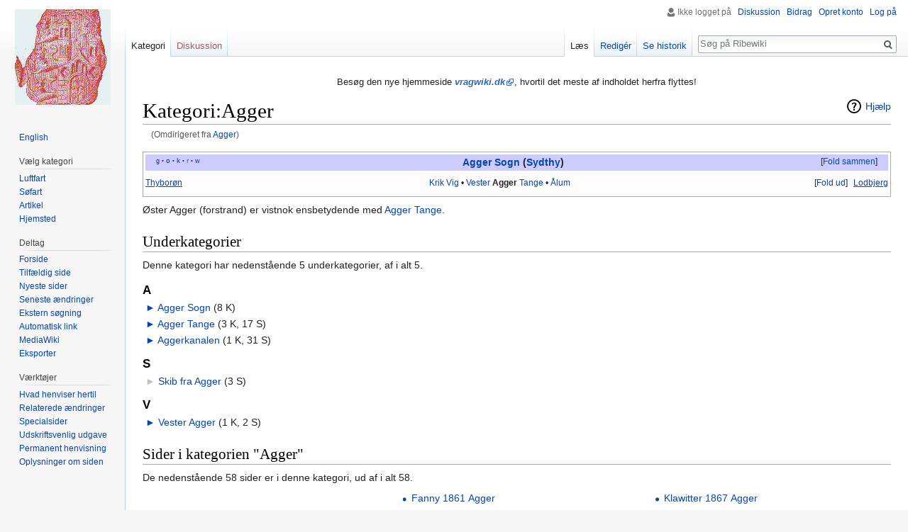

--- FILE ---
content_type: text/html; charset=UTF-8
request_url: https://www.ribewiki.dk/da/Agger
body_size: 7681
content:
<!DOCTYPE html>
<html class="client-nojs" lang="da" dir="ltr">
<head>
<meta charset="UTF-8"/>
<title>Kategori:Agger - Ribewiki</title>
<script>document.documentElement.className = document.documentElement.className.replace( /(^|\s)client-nojs(\s|$)/, "$1client-js$2" );</script>
<script>(window.RLQ=window.RLQ||[]).push(function(){mw.config.set({"wgCanonicalNamespace":"Category","wgCanonicalSpecialPageName":false,"wgNamespaceNumber":14,"wgPageName":"Kategori:Agger","wgTitle":"Agger","wgCurRevisionId":229786,"wgRevisionId":229786,"wgArticleId":49732,"wgIsArticle":true,"wgIsRedirect":false,"wgAction":"view","wgUserName":null,"wgUserGroups":["*"],"wgCategories":["Agger Sogn","Landsby","Jyllands Vestkyst"],"wgBreakFrames":false,"wgPageContentLanguage":"da","wgPageContentModel":"wikitext","wgSeparatorTransformTable":[",\t.",".\t,"],"wgDigitTransformTable":["",""],"wgDefaultDateFormat":"dmy","wgMonthNames":["","januar","februar","marts","april","maj","juni","juli","august","september","oktober","november","december"],"wgMonthNamesShort":["","jan","feb","mar","apr","maj","jun","jul","aug","sep","okt","nov","dec"],"wgRelevantPageName":"Kategori:Agger","wgRelevantArticleId":49732,"wgRequestId":"28b08fee82ff92867f2dd4a7","wgIsProbablyEditable":true,"wgRelevantPageIsProbablyEditable":true,"wgRestrictionEdit":[],"wgRestrictionMove":[],"wgRedirectedFrom":"Agger","wgCategoryTreePageCategoryOptions":"{\"mode\":0,\"hideprefix\":20,\"showcount\":true,\"namespaces\":false}","wgMediaViewerOnClick":true,"wgMediaViewerEnabledByDefault":true,"wgWikiEditorEnabledModules":[],"wgHeaderTabsTabIndexes":[],"wgInternalRedirectTargetUrl":"/da/Kategori:Agger"});mw.loader.state({"site.styles":"ready","noscript":"ready","user.styles":"ready","user":"ready","user.options":"loading","user.tokens":"loading","mediawiki.action.view.categoryPage.styles":"ready","ext.categoryTree.css":"ready","mediawiki.helplink":"ready","mediawiki.legacy.shared":"ready","mediawiki.legacy.commonPrint":"ready","mediawiki.sectionAnchor":"ready","mediawiki.skinning.interface":"ready","skins.vector.styles":"ready"});mw.loader.implement("user.options@1d6emfh",function($,jQuery,require,module){/*@nomin*/mw.user.options.set({"variant":"da"});
});mw.loader.implement("user.tokens@1e1mvby",function($,jQuery,require,module){/*@nomin*/mw.user.tokens.set({"editToken":"+\\","patrolToken":"+\\","watchToken":"+\\","csrfToken":"+\\"});
});mw.loader.load(["mediawiki.action.view.redirect","ext.categoryTree","site","mediawiki.page.startup","mediawiki.user","mediawiki.hidpi","mediawiki.page.ready","jquery.makeCollapsible","mediawiki.searchSuggest","ext.gadget.Edittools","ext.headertabs","ext.headertabs.large","skins.vector.js"]);});</script>
<link rel="stylesheet" href="/dk/load.php?debug=false&amp;lang=da&amp;modules=ext.categoryTree.css%7Cmediawiki.action.view.categoryPage.styles%7Cmediawiki.helplink%2CsectionAnchor%7Cmediawiki.legacy.commonPrint%2Cshared%7Cmediawiki.skinning.interface%7Cskins.vector.styles&amp;only=styles&amp;skin=vector"/>
<script async="" src="/dk/load.php?debug=false&amp;lang=da&amp;modules=startup&amp;only=scripts&amp;skin=vector"></script>
<meta name="ResourceLoaderDynamicStyles" content=""/>
<link rel="stylesheet" href="/dk/load.php?debug=false&amp;lang=da&amp;modules=site.styles&amp;only=styles&amp;skin=vector"/>
<meta name="generator" content="MediaWiki 1.31.1"/>
<link rel="alternate" type="application/x-wiki" title="Redigér" href="/dk/index.php?title=Kategori:Agger&amp;action=edit"/>
<link rel="edit" title="Redigér" href="/dk/index.php?title=Kategori:Agger&amp;action=edit"/>
<link rel="shortcut icon" href="../blue.ico"/>
<link rel="search" type="application/opensearchdescription+xml" href="/dk/opensearch_desc.php" title="Ribewiki (da)"/>
<link rel="EditURI" type="application/rsd+xml" href="http://ribewiki.dk/dk/api.php?action=rsd"/>
<link rel="alternate" type="application/atom+xml" title="Ribewiki Atom-feed" href="/dk/index.php?title=Speciel:Seneste_%C3%A6ndringer&amp;feed=atom"/>
<link rel="canonical" href="http://ribewiki.dk/da/Kategori:Agger"/>
<!--[if lt IE 9]><script src="/dk/load.php?debug=false&amp;lang=da&amp;modules=html5shiv&amp;only=scripts&amp;skin=vector&amp;sync=1"></script><![endif]-->
</head>
<body class="mediawiki ltr sitedir-ltr mw-hide-empty-elt ns-14 ns-subject page-Kategori_Agger rootpage-Kategori_Agger skin-vector action-view">		<div id="mw-page-base" class="noprint"></div>
		<div id="mw-head-base" class="noprint"></div>
		<div id="content" class="mw-body" role="main">
			<a id="top"></a>
			<div id="siteNotice" class="mw-body-content"><div id="mw-dismissablenotice-anonplace"></div><script>(function(){var node=document.getElementById("mw-dismissablenotice-anonplace");if(node){node.outerHTML="\u003Cdiv id=\"localNotice\" lang=\"da\" dir=\"ltr\"\u003E\u003Cdiv class=\"mw-parser-output\"\u003E\u003Cp\u003EBesøg den nye hjemmeside \u003Ci\u003E\u003Cb\u003E\u003Ca target=\"_blank\" rel=\"nofollow noreferrer noopener\" class=\"external text\" href=\"//vragwiki.dk/wiki/Kategori:Agger\"\u003Evragwiki.dk\u003C/a\u003E\u003C/b\u003E\u003C/i\u003E, hvortil det meste af indholdet herfra flyttes!\n\u003C/p\u003E\u003C/div\u003E\u003C/div\u003E";}}());</script></div><div class="mw-indicators mw-body-content">
<div id="mw-indicator-mw-helplink" class="mw-indicator"><a href="//www.mediawiki.org/wiki/Special:MyLanguage/Help:Categories" target="_blank" class="mw-helplink">Hjælp</a></div>
</div>
<h1 id="firstHeading" class="firstHeading" lang="da">Kategori:Agger</h1>			<div id="bodyContent" class="mw-body-content">
				<div id="siteSub" class="noprint"></div>				<div id="contentSub"><span class="mw-redirectedfrom">(Omdirigeret fra <a href="/dk/index.php?title=Agger&amp;redirect=no" class="mw-redirect" title="Agger">Agger</a>)</span></div>
								<div id="jump-to-nav" class="mw-jump">
					Skift til:					<a href="#mw-head">navigering</a>, 					<a href="#p-search">søgning</a>
				</div>
				<div id="mw-content-text" lang="da" dir="ltr" class="mw-content-ltr"><div class="mw-parser-output"><table class="navbox" cellspacing="0" style=";"><tbody><tr><td style="padding:2px;"><table cellspacing="0" class="nowraplinks mw-collapsible" style="width:100%;background:transparent;color:inherit;;"><tbody><tr><th style=";" colspan="4" class="navbox-title"><div style="float:left; width:6em;text-align:left;"><div class="noprint plainlinks navbar" style="background:none; padding:0; font-weight:normal;;;border:none;; font-size:x-small;">&#160;<a target="_blank" rel="nofollow noreferrer noopener" class="external text" href="//maps.google.dk/maps?q=Agger"><span title="Søg efter ordet i GoogleMaps" style="color:#002bb8;font-size:90%;">g</span></a>&#160;<span style="font-size:80%;">•</span>&#160;<a target="_blank" rel="nofollow noreferrer noopener" class="external text" href="//sproget.dk/lookup?SearchableText=agger"><span title="Søg i &#39;Den Danske Ordbog&#39; og &#39;Ordbog over det danske Sprog&#39;" style="color:#002bb8;">o</span></a>&#160;<span style="font-size:80%;">•</span>&#160;<a target="_blank" rel="nofollow noreferrer noopener" class="external text" href="//ribewiki.dk/dk/index.php?action=edit&amp;title=Agger"><span title="Rediger kategori-ordet" style="color:#002bb8;">k</span></a>&#160;<span style="font-size:80%;">•</span>&#160;<a target="_blank" rel="nofollow noreferrer noopener" class="external text" href="http://ribewiki.dk/dk/index.php?title=Skabelon:Agger_Sogn&amp;action=edit"><span title="Ret denne skabelon" style=";;border:none;;">r</span></a>&#160;<span style="font-size:80%;">•</span>&#160;<a target="_blank" rel="nofollow noreferrer noopener" class="external text" href="//da.wikipedia.org/wiki/Agger"><span title="Søg efter ordet i Wikipedia" style="color:#002bb8;font-size:90%;">w</span></a></div></div><span style="font-size:110%;"><a href="/da/Kategori:Agger_Sogn" title="Kategori:Agger Sogn">Agger Sogn</a> (<a href="/da/Sydthy" class="mw-redirect" title="Sydthy">Sydthy</a>)</span></th></tr><tr style="height:2px;"><td></td></tr><tr><td class="noprint" style="width:0%;padding:0px 2px 0px 0px;" rowspan="1"><u><a href="/da/Kategori:Thybor%C3%B8n_Sogn" title="Kategori:Thyborøn Sogn">Thyborøn</a></u></td><td colspan="2" style="width:100%;padding:0px;;;" class="noprint navbox-list navbox-ulige"><div style="padding:0em 0.25em"><div class="mw-collapsible mw-collapsed">
<p><a href="/da/Kategori:Krik_Vig" title="Kategori:Krik Vig">Krik Vig</a><span style="white-space:nowrap;">&#160;•</span> <a href="/da/Kategori:Vester_Agger" title="Kategori:Vester Agger">Vester</a> <a class="mw-selflink selflink">Agger</a> <a href="/da/Kategori:Agger_Tange" title="Kategori:Agger Tange">Tange</a><span style="white-space:nowrap;">&#160;•</span> <a href="/da/Kategori:%C3%85lum,_Agger" title="Kategori:Ålum, Agger">Ålum</a>  
</p>
<div class="mw-collapsible-content">
<p><iframe class="noprint" src="http://da.wikipedia.org/w/index.php?action=render&title=Agger" frameborder="0" width="100%" height="450"></iframe> 
</p>
</div></div></div></td><td class="noprint" style="width:0%;padding:0px 0px 0px 2px;" rowspan="1"><u><a href="/da/Kategori:Lodbjerg_Sogn" title="Kategori:Lodbjerg Sogn">Lodbjerg</a></u></td></tr></tbody></table></td></tr></tbody></table>
<p>Øster Agger (forstrand) er vistnok ensbetydende med <a href="/da/Agger_Tange" class="mw-redirect" title="Agger Tange">Agger Tange</a>.
</p>
<!-- 
NewPP limit report
Cached time: 20260125153015
Cache expiry: 0
Dynamic content: true
CPU time usage: 0.051 seconds
Real time usage: 0.064 seconds
Preprocessor visited node count: 442/1000000
Preprocessor generated node count: 6579/1000000
Post‐expand include size: 10664/2097152 bytes
Template argument size: 2507/2097152 bytes
Highest expansion depth: 13/40
Expensive parser function count: 0/100
Unstrip recursion depth: 0/20
Unstrip post‐expand size: 0/5000000 bytes
-->
<!--
Transclusion expansion time report (%,ms,calls,template)
100.00%   51.279      1 Skabelon:Agger_Sogn
100.00%   51.279      1 -total
 95.42%   48.932      1 Skabelon:Navboks
 42.20%   21.638      1 Skabelon:Q
 36.50%   18.719      1 Skabelon:Fold
 13.80%    7.077      1 Skabelon:Navbar
  6.09%    3.123      2 Skabelon:*
  5.30%    2.717      1 Skabelon:Transclude
-->
</div><div class="mw-category-generated" lang="da" dir="ltr"><div id="mw-subcategories">
<h2>Underkategorier</h2>
<p>Denne kategori har nedenstående 5 underkategorier, af i alt 5.
</p><div lang="da" dir="ltr" class="mw-content-ltr"><h3>A</h3>
<ul><li><div class="CategoryTreeSection"><div class="CategoryTreeItem"><span class="CategoryTreeBullet"><span class="CategoryTreeToggle" data-ct-title="Agger_Sogn" data-ct-state="collapsed">►</span> </span> <a class="CategoryTreeLabel  CategoryTreeLabelNs14 CategoryTreeLabelCategory" href="/da/Kategori:Agger_Sogn">Agger Sogn</a>‎ <span title="indeholder 8 underkategorier, 0 sider og 0 filer" dir="ltr">(8 K)</span></div>
		<div class="CategoryTreeChildren" style="display:none"></div></div>
		</li><li><div class="CategoryTreeSection"><div class="CategoryTreeItem"><span class="CategoryTreeBullet"><span class="CategoryTreeToggle" data-ct-title="Agger_Tange" data-ct-state="collapsed">►</span> </span> <a class="CategoryTreeLabel  CategoryTreeLabelNs14 CategoryTreeLabelCategory" href="/da/Kategori:Agger_Tange">Agger Tange</a>‎ <span title="indeholder 3 underkategorier, 17 sider og 0 filer" dir="ltr">(3 K, 17 S)</span></div>
		<div class="CategoryTreeChildren" style="display:none"></div></div>
		</li><li><div class="CategoryTreeSection"><div class="CategoryTreeItem"><span class="CategoryTreeBullet"><span class="CategoryTreeToggle" data-ct-title="Aggerkanalen" data-ct-state="collapsed">►</span> </span> <a class="CategoryTreeLabel  CategoryTreeLabelNs14 CategoryTreeLabelCategory" href="/da/Kategori:Aggerkanalen">Aggerkanalen</a>‎ <span title="indeholder én underkategori, 31 sider og 0 filer" dir="ltr">(1 K, 31 S)</span></div>
		<div class="CategoryTreeChildren" style="display:none"></div></div>
		</li></ul><h3>S</h3>
<ul><li><div class="CategoryTreeSection"><div class="CategoryTreeItem"><span class="CategoryTreeEmptyBullet">► </span> <a class="CategoryTreeLabel  CategoryTreeLabelNs14 CategoryTreeLabelCategory" href="/da/Kategori:Skib_fra_Agger">Skib fra Agger</a>‎ <span title="indeholder 0 underkategorier, 3 sider og 0 filer" dir="ltr">(3 S)</span></div>
		<div class="CategoryTreeChildren" style="display:none"></div></div>
		</li></ul><h3>V</h3>
<ul><li><div class="CategoryTreeSection"><div class="CategoryTreeItem"><span class="CategoryTreeBullet"><span class="CategoryTreeToggle" data-ct-title="Vester_Agger" data-ct-state="collapsed">►</span> </span> <a class="CategoryTreeLabel  CategoryTreeLabelNs14 CategoryTreeLabelCategory" href="/da/Kategori:Vester_Agger">Vester Agger</a>‎ <span title="indeholder én underkategori, 2 sider og 0 filer" dir="ltr">(1 K, 2 S)</span></div>
		<div class="CategoryTreeChildren" style="display:none"></div></div>
		</li></ul></div>
</div><div id="mw-pages">
<h2>Sider i kategorien "Agger"</h2>
<p>De nedenstående 58 sider er i denne kategori, ud af i alt 58.
</p><div lang="da" dir="ltr" class="mw-content-ltr"><div class="mw-category"><div class="mw-category-group"><h3>&#160;</h3>
<ul><li><a href="/da/Holstensk_smakke_1786_Agger" title="Holstensk smakke 1786 Agger">Holstensk smakke 1786 Agger</a></li>
<li><a href="/da/Svensk_fregat_1817_Agger" title="Svensk fregat 1817 Agger">Svensk fregat 1817 Agger</a></li>
<li><a href="/da/Margaretha_Catharina_1821_Agger" title="Margaretha Catharina 1821 Agger">Margaretha Catharina 1821 Agger</a></li>
<li><a href="/da/Odin_1822_Agger" title="Odin 1822 Agger">Odin 1822 Agger</a></li>
<li><a href="/da/Svensk_skib_1824_Agger" title="Svensk skib 1824 Agger">Svensk skib 1824 Agger</a></li>
<li><a href="/da/Fiskerb%C3%A5d_1839_Agger" title="Fiskerbåd 1839 Agger">Fiskerbåd 1839 Agger</a></li>
<li><a href="/da/John_White_1846_Agger" title="John White 1846 Agger">John White 1846 Agger</a></li>
<li><a href="/da/Orion_1847_Agger" title="Orion 1847 Agger">Orion 1847 Agger</a></li>
<li><a href="/da/Sikkolina_Hooites_1852_Agger" title="Sikkolina Hooites 1852 Agger">Sikkolina Hooites 1852 Agger</a></li>
<li><a href="/da/Cathrine_Wilhelmine_1852_Agger" title="Cathrine Wilhelmine 1852 Agger">Cathrine Wilhelmine 1852 Agger</a></li>
<li><a href="/da/Adonis_1853_Agger" title="Adonis 1853 Agger">Adonis 1853 Agger</a></li>
<li><a href="/da/Zeldenr%C3%BCst_1855_Agger" title="Zeldenrüst 1855 Agger">Zeldenrüst 1855 Agger</a></li>
<li><a href="/da/Minerva_1856_Agger" title="Minerva 1856 Agger">Minerva 1856 Agger</a></li>
<li><a href="/da/Twee_Broeders_1857_Agger" title="Twee Broeders 1857 Agger">Twee Broeders 1857 Agger</a></li>
<li><a href="/da/Erindring_1857_Agger" title="Erindring 1857 Agger">Erindring 1857 Agger</a></li>
<li><a href="/da/Anne_1858_Agger" title="Anne 1858 Agger">Anne 1858 Agger</a></li>
<li><a href="/da/Jane_Thompson_1859_Agger" title="Jane Thompson 1859 Agger">Jane Thompson 1859 Agger</a></li>
<li><a href="/da/Queen_of_the_Seas_1861_Agger" title="Queen of the Seas 1861 Agger">Queen of the Seas 1861 Agger</a></li>
<li><a href="/da/Fanny_1861_Agger" title="Fanny 1861 Agger">Fanny 1861 Agger</a></li>
<li><a href="/da/Kometen_1862_Aggerkanalen" title="Kometen 1862 Aggerkanalen">Kometen 1862 Aggerkanalen</a></li>
<li><a href="/da/Zephyr_1863_Agger" title="Zephyr 1863 Agger">Zephyr 1863 Agger</a></li>
<li><a href="/da/Sleipner_1864_Agger" title="Sleipner 1864 Agger">Sleipner 1864 Agger</a></li>
<li><a href="/da/Maid_of_the_Mill_1864_Agger" title="Maid of the Mill 1864 Agger">Maid of the Mill 1864 Agger</a></li>
<li><a href="/da/Gratitude_1865_Agger" title="Gratitude 1865 Agger">Gratitude 1865 Agger</a></li>
<li><a href="/da/Soimo_1865_Agger" title="Soimo 1865 Agger">Soimo 1865 Agger</a></li>
<li><a href="/da/Unternehmung_1866_Agger" title="Unternehmung 1866 Agger">Unternehmung 1866 Agger</a></li>
<li><a href="/da/Nooitgedacht_1867_Agger" title="Nooitgedacht 1867 Agger">Nooitgedacht 1867 Agger</a></li>
<li><a href="/da/6_S%C3%B8dskende_1868_Agger" title="6 Sødskende 1868 Agger">6 Sødskende 1868 Agger</a></li>
<li><a href="/da/Gesine_1868_Agger" title="Gesine 1868 Agger">Gesine 1868 Agger</a></li>
<li><a href="/da/Gerhard_1872_Agger" title="Gerhard 1872 Agger">Gerhard 1872 Agger</a></li>
<li><a href="/da/Lydie_%26_Azeline_1872_Agger" title="Lydie &amp; Azeline 1872 Agger">Lydie &amp; Azeline 1872 Agger</a></li>
<li><a href="/da/Emmy_1872_Agger" title="Emmy 1872 Agger">Emmy 1872 Agger</a></li>
<li><a href="/da/Dunorlan_1873_Agger" title="Dunorlan 1873 Agger">Dunorlan 1873 Agger</a></li>
<li><a href="/da/Ottilie_1873_Agger" title="Ottilie 1873 Agger">Ottilie 1873 Agger</a></li>
<li><a href="/da/Jura_1873_Agger" title="Jura 1873 Agger">Jura 1873 Agger</a></li>
<li><a href="/da/Geertruida_1873_Agger" title="Geertruida 1873 Agger">Geertruida 1873 Agger</a></li>
<li><a href="/da/Ellen_1874_Agger" title="Ellen 1874 Agger">Ellen 1874 Agger</a></li>
<li><a href="/da/Astoria_1867_Agger" title="Astoria 1867 Agger">Astoria 1867 Agger</a></li>
<li><a href="/da/Klawitter_1867_Agger" title="Klawitter 1867 Agger">Klawitter 1867 Agger</a></li>
<li><a href="/da/Ph%C3%B8nix_1877_Agger" title="Phønix 1877 Agger">Phønix 1877 Agger</a></li>
<li><a href="/da/Francis_Drake_1880_Agger" title="Francis Drake 1880 Agger">Francis Drake 1880 Agger</a></li>
<li><a href="/da/Apollo_1882_Agger" title="Apollo 1882 Agger">Apollo 1882 Agger</a></li>
<li><a href="/da/Ivar_1883_Agger" title="Ivar 1883 Agger">Ivar 1883 Agger</a></li>
<li><a href="/da/Gitana_1883_Agger" title="Gitana 1883 Agger">Gitana 1883 Agger</a></li>
<li><a href="/da/Tine_1884_Agger" title="Tine 1884 Agger">Tine 1884 Agger</a></li>
<li><a href="/da/Maarhuizen_1884_Agger" title="Maarhuizen 1884 Agger">Maarhuizen 1884 Agger</a></li>
<li><a href="/da/Undine_1884_Agger" title="Undine 1884 Agger">Undine 1884 Agger</a></li>
<li><a href="/da/Sleipner_1888_Agger" title="Sleipner 1888 Agger">Sleipner 1888 Agger</a></li>
<li><a href="/da/Ceylon_1888_Agger" title="Ceylon 1888 Agger">Ceylon 1888 Agger</a></li>
<li><a href="/da/Wilhelm_1890_Agger" title="Wilhelm 1890 Agger">Wilhelm 1890 Agger</a></li>
<li><a href="/da/Nico_1891_Agger" title="Nico 1891 Agger">Nico 1891 Agger</a></li>
<li><a href="/da/Hosianna_1891_Agger" title="Hosianna 1891 Agger">Hosianna 1891 Agger</a></li>
<li><a href="/da/Ruth_1900_Agger" title="Ruth 1900 Agger">Ruth 1900 Agger</a></li>
<li><a href="/da/Gallia_1909_Agger" title="Gallia 1909 Agger">Gallia 1909 Agger</a></li>
<li><a href="/da/Bellax_10._feb._1917_Vestlige_Nords%C3%B8" title="Bellax 10. feb. 1917 Vestlige Nordsø">Bellax 10. feb. 1917 Vestlige Nordsø</a></li>
<li><a href="/da/War_Toronto_1919_Agger" title="War Toronto 1919 Agger">War Toronto 1919 Agger</a></li>
<li><a href="/da/Signal_1921_Agger" title="Signal 1921 Agger">Signal 1921 Agger</a></li>
<li><a href="/da/Wilhelm_1921_Agger" title="Wilhelm 1921 Agger">Wilhelm 1921 Agger</a></li></ul></div></div></div>
</div></div></div>					<div class="printfooter">
						Hentet fra "<a dir="ltr" href="http://ribewiki.dk/dk/index.php?title=Kategori:Agger&amp;oldid=229786">http://ribewiki.dk/dk/index.php?title=Kategori:Agger&amp;oldid=229786</a>"					</div>
				<div id="catlinks" class="catlinks" data-mw="interface"><div id="mw-normal-catlinks" class="mw-normal-catlinks"><a href="/da/Speciel:Kategorier" title="Speciel:Kategorier">Kategorier</a>: <ul><li><a href="/da/Kategori:Agger_Sogn" title="Kategori:Agger Sogn">Agger Sogn</a></li><li><a href="/da/Kategori:Landsby" title="Kategori:Landsby">Landsby</a></li><li><a href="/da/Kategori:Jyllands_Vestkyst" title="Kategori:Jyllands Vestkyst">Jyllands Vestkyst</a></li></ul></div></div>				<div class="visualClear"></div>
							</div>
		</div>
		<div id="mw-navigation">
			<h2>Navigationsmenu</h2>
			<div id="mw-head">
									<div id="p-personal" role="navigation" class="" aria-labelledby="p-personal-label">
						<h3 id="p-personal-label">Personlige værktøjer</h3>
						<ul>
							<li id="pt-anonuserpage">Ikke logget på</li><li id="pt-anontalk"><a href="/da/Speciel:Min_diskussionsside" title="Diskussion om redigeringer fra denne ip-adresse [n]" accesskey="n">Diskussion</a></li><li id="pt-anoncontribs"><a href="/da/Speciel:Mine_bidrag" title="Liste over redigeringer fra denne ip-adresse [y]" accesskey="y">Bidrag</a></li><li id="pt-createaccount"><a href="/dk/index.php?title=Speciel:Opret_konto&amp;returnto=Kategori%3AAgger" title="Du opfordres til at oprette en konto og logge på, men det er ikke obligatorisk">Opret konto</a></li><li id="pt-login"><a href="/dk/index.php?title=Speciel:Log_p%C3%A5&amp;returnto=Kategori%3AAgger" title="Du opfordres til at logge på, men det er ikke obligatorisk. [o]" accesskey="o">Log på</a></li>						</ul>
					</div>
									<div id="left-navigation">
										<div id="p-namespaces" role="navigation" class="vectorTabs" aria-labelledby="p-namespaces-label">
						<h3 id="p-namespaces-label">Navnerum</h3>
						<ul>
							<li id="ca-nstab-category" class="selected"><span><a href="/da/Kategori:Agger" title="Se kategorisiden [c]" accesskey="c">Kategori</a></span></li><li id="ca-talk" class="new"><span><a href="/dk/index.php?title=Kategoridiskussion:Agger&amp;action=edit&amp;redlink=1" rel="discussion" title="Diskussion om indholdet på siden (siden findes ikke) [t]" accesskey="t">Diskussion</a></span></li>						</ul>
					</div>
										<div id="p-variants" role="navigation" class="vectorMenu emptyPortlet" aria-labelledby="p-variants-label">
												<input type="checkbox" class="vectorMenuCheckbox" aria-labelledby="p-variants-label" />
						<h3 id="p-variants-label">
							<span>Varianter</span>
						</h3>
						<div class="menu">
							<ul>
															</ul>
						</div>
					</div>
									</div>
				<div id="right-navigation">
										<div id="p-views" role="navigation" class="vectorTabs" aria-labelledby="p-views-label">
						<h3 id="p-views-label">Visninger</h3>
						<ul>
							<li id="ca-view" class="collapsible selected"><span><a href="/da/Kategori:Agger">Læs</a></span></li><li id="ca-edit" class="collapsible"><span><a href="/dk/index.php?title=Kategori:Agger&amp;action=edit" title="Redigér denne side [e]" accesskey="e">Redigér</a></span></li><li id="ca-history" class="collapsible"><span><a href="/dk/index.php?title=Kategori:Agger&amp;action=history" title="Tidligere versioner af denne side [h]" accesskey="h">Se historik</a></span></li>						</ul>
					</div>
										<div id="p-cactions" role="navigation" class="vectorMenu emptyPortlet" aria-labelledby="p-cactions-label">
						<input type="checkbox" class="vectorMenuCheckbox" aria-labelledby="p-cactions-label" />
						<h3 id="p-cactions-label"><span>Mere</span></h3>
						<div class="menu">
							<ul>
															</ul>
						</div>
					</div>
										<div id="p-search" role="search">
						<h3>
							<label for="searchInput">Søg</label>
						</h3>
						<form action="/dk/index.php" id="searchform">
							<div id="simpleSearch">
								<input type="search" name="search" placeholder="Søg på Ribewiki" title="Søg på Ribewiki [f]" accesskey="f" id="searchInput"/><input type="hidden" value="Speciel:Søgning" name="title"/><input type="submit" name="fulltext" value="Søg" title="Søg efter sider der indeholder denne tekst" id="mw-searchButton" class="searchButton mw-fallbackSearchButton"/><input type="submit" name="go" value="Gå til" title="Vis en side med præcis dette navn, hvis den findes" id="searchButton" class="searchButton"/>							</div>
						</form>
					</div>
									</div>
			</div>
			<div id="mw-panel">
				<div id="p-logo" role="banner"><a class="mw-wiki-logo" href="/da/Forside"  title="Besøg forsiden"></a></div>
						<div class="portal" role="navigation" id="p-Sprog" aria-labelledby="p-Sprog-label">
			<h3 id="p-Sprog-label">Sprog</h3>
			<div class="body">
								<ul>
					<li id="n-English"><a href="//translate.google.com/translate?sl=da&amp;tl=en&amp;u=ribewiki.dk/da/Kategori:Agger" rel="nofollow" target="_blank">English</a></li>				</ul>
							</div>
		</div>
			<div class="portal" role="navigation" id="p-V.C3.A6lg_kategori" aria-labelledby="p-V.C3.A6lg_kategori-label">
			<h3 id="p-V.C3.A6lg_kategori-label">Vælg kategori</h3>
			<div class="body">
								<ul>
					<li id="n-Luftfart"><a href="/da/Kategori:Luftfart">Luftfart</a></li><li id="n-S.C3.B8fart"><a href="/da/Kategori:S%C3%B8fart">Søfart</a></li><li id="n-Artikel"><a href="/da/Kategori:Artikel">Artikel</a></li><li id="n-Hjemsted"><a href="/da/Kategori:Hjemsted">Hjemsted</a></li>				</ul>
							</div>
		</div>
			<div class="portal" role="navigation" id="p-Deltag" aria-labelledby="p-Deltag-label">
			<h3 id="p-Deltag-label">Deltag</h3>
			<div class="body">
								<ul>
					<li id="n-Forside"><a href="/da/Forside">Forside</a></li><li id="n-randompage"><a href="/da/Speciel:Tilf%C3%A6ldig_side" title="Gå til en tilfældig side [x]" accesskey="x">Tilfældig side</a></li><li id="n-newpages"><a href="/da/Speciel:Nye_sider">Nyeste sider</a></li><li id="n-recentchanges"><a href="/da/Speciel:Seneste_%C3%A6ndringer" title="Listen over de seneste ændringer i wikien. [r]" accesskey="r">Seneste ændringer</a></li><li id="n-Ekstern-s.C3.B8gning"><a href="/da/Speciel:Link_S%C3%B8gning">Ekstern søgning</a></li><li id="n-Automatisk-link"><a href="//ribewiki.dk/autolink/auto.php" rel="nofollow" target="_blank">Automatisk link</a></li><li id="n-MediaWiki"><a href="/da/Kategori:MediaWiki">MediaWiki</a></li><li id="n-Eksporter"><a href="/da/Speciel:Eksporter">Eksporter</a></li>				</ul>
							</div>
		</div>
			<div class="portal" role="navigation" id="p-tb" aria-labelledby="p-tb-label">
			<h3 id="p-tb-label">Værktøjer</h3>
			<div class="body">
								<ul>
					<li id="t-whatlinkshere"><a href="/da/Speciel:Hvad_linker_hertil/Kategori:Agger" title="Liste med alle sider som henviser hertil [j]" accesskey="j">Hvad henviser hertil</a></li><li id="t-recentchangeslinked"><a href="/da/Speciel:Relaterede_%C3%A6ndringer/Kategori:Agger" rel="nofollow" title="Seneste ændringer af sider som denne side henviser til [k]" accesskey="k">Relaterede ændringer</a></li><li id="t-specialpages"><a href="/da/Speciel:Specialsider" title="Liste over alle specialsider [q]" accesskey="q">Specialsider</a></li><li id="t-print"><a href="/dk/index.php?title=Kategori:Agger&amp;printable=yes" rel="alternate" title="Printervenlig udgave af denne side [p]" accesskey="p">Udskriftsvenlig udgave</a></li><li id="t-permalink"><a href="/dk/index.php?title=Kategori:Agger&amp;oldid=229786" title="Permanent henvisning til denne version af denne side">Permanent henvisning</a></li><li id="t-info"><a href="/dk/index.php?title=Kategori:Agger&amp;action=info" title="Yderligere oplysninger om denne side">Oplysninger om siden</a></li>				</ul>
							</div>
		</div>
				</div>
		</div>
				<div id="footer" role="contentinfo">
						<ul id="footer-info">
								<li id="footer-info-lastmod"> </li>
							</ul>
						<ul id="footer-places">
								<li id="footer-places-about"><a href="/da/Ribewiki:Om" title="Ribewiki:Om">Om Ribewiki</a></li>
							</ul>
										<ul id="footer-icons" class="noprint">
										<li id="footer-poweredbyico">
						<a href="//www.mediawiki.org/" target="_blank"><img src="/dk/resources/assets/poweredby_mediawiki_88x31.png" alt="Powered by MediaWiki" srcset="/dk/resources/assets/poweredby_mediawiki_132x47.png 1.5x, /dk/resources/assets/poweredby_mediawiki_176x62.png 2x" width="88" height="31"/></a>					</li>
									</ul>
						<div style="clear: both;"></div>
		</div>
		<script>(window.RLQ=window.RLQ||[]).push(function(){mw.config.set({"wgPageParseReport":{"limitreport":{"cputime":"0.051","walltime":"0.064","ppvisitednodes":{"value":442,"limit":1000000},"ppgeneratednodes":{"value":6579,"limit":1000000},"postexpandincludesize":{"value":10664,"limit":2097152},"templateargumentsize":{"value":2507,"limit":2097152},"expansiondepth":{"value":13,"limit":40},"expensivefunctioncount":{"value":0,"limit":100},"unstrip-depth":{"value":0,"limit":20},"unstrip-size":{"value":0,"limit":5000000},"timingprofile":["100.00%   51.279      1 Skabelon:Agger_Sogn","100.00%   51.279      1 -total"," 95.42%   48.932      1 Skabelon:Navboks"," 42.20%   21.638      1 Skabelon:Q"," 36.50%   18.719      1 Skabelon:Fold"," 13.80%    7.077      1 Skabelon:Navbar","  6.09%    3.123      2 Skabelon:*","  5.30%    2.717      1 Skabelon:Transclude"]},"cachereport":{"timestamp":"20260125153015","ttl":0,"transientcontent":true}}});});</script><script>(window.RLQ=window.RLQ||[]).push(function(){mw.config.set({"wgBackendResponseTime":174});});</script>
	</body>
</html>
